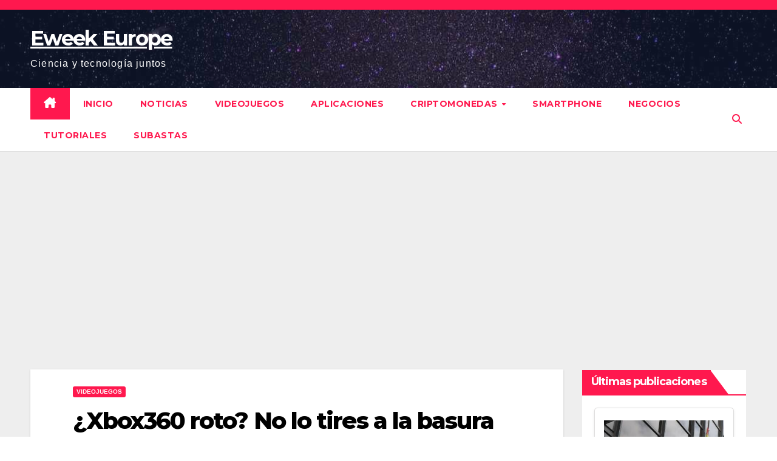

--- FILE ---
content_type: text/html; charset=UTF-8
request_url: https://eweekeurope.es/xbox360-roto-no-lo-tires-a-la-basura-todavia/
body_size: 17811
content:
<!DOCTYPE html>
<html lang="es" prefix="og: https://ogp.me/ns#">
<head>
<meta charset="UTF-8">
<meta name="viewport" content="width=device-width, initial-scale=1">
<link rel="profile" href="https://gmpg.org/xfn/11">

<!-- Optimización para motores de búsqueda de Rank Math -  https://rankmath.com/ -->
<title>¿Xbox360 roto? No lo tires a la basura todavía. - Eweek Europe</title>
<meta name="description" content="Cualquiera que tenga una Xbox ha oído hablar de las tres malas banderas rojas del desastre. Si nunca lo has visto tú mismo, ¡eres uno de los afortunados!"/>
<meta name="robots" content="index, follow, max-snippet:-1, max-video-preview:-1, max-image-preview:large"/>
<link rel="canonical" href="https://eweekeurope.es/xbox360-roto-no-lo-tires-a-la-basura-todavia/" />
<meta property="og:locale" content="es_ES" />
<meta property="og:type" content="article" />
<meta property="og:title" content="¿Xbox360 roto? No lo tires a la basura todavía. - Eweek Europe" />
<meta property="og:description" content="Cualquiera que tenga una Xbox ha oído hablar de las tres malas banderas rojas del desastre. Si nunca lo has visto tú mismo, ¡eres uno de los afortunados!" />
<meta property="og:url" content="https://eweekeurope.es/xbox360-roto-no-lo-tires-a-la-basura-todavia/" />
<meta property="og:site_name" content="Eweek Europe" />
<meta property="article:section" content="Videojuegos" />
<meta property="og:image" content="https://eweekeurope.es/wp-content/uploads/2022/10/xbox360-roto-no-lo-tires-a-la-basura-todavia.jpg" />
<meta property="og:image:secure_url" content="https://eweekeurope.es/wp-content/uploads/2022/10/xbox360-roto-no-lo-tires-a-la-basura-todavia.jpg" />
<meta property="og:image:width" content="1280" />
<meta property="og:image:height" content="720" />
<meta property="og:image:alt" content="¿Xbox360 roto? No lo tires a la basura todavía." />
<meta property="og:image:type" content="image/jpeg" />
<meta property="article:published_time" content="2022-10-20T13:45:36+02:00" />
<meta name="twitter:card" content="summary_large_image" />
<meta name="twitter:title" content="¿Xbox360 roto? No lo tires a la basura todavía. - Eweek Europe" />
<meta name="twitter:description" content="Cualquiera que tenga una Xbox ha oído hablar de las tres malas banderas rojas del desastre. Si nunca lo has visto tú mismo, ¡eres uno de los afortunados!" />
<meta name="twitter:image" content="https://eweekeurope.es/wp-content/uploads/2022/10/xbox360-roto-no-lo-tires-a-la-basura-todavia.jpg" />
<meta name="twitter:label1" content="Escrito por" />
<meta name="twitter:data1" content="Mireia" />
<meta name="twitter:label2" content="Tiempo de lectura" />
<meta name="twitter:data2" content="1 minuto" />
<script type="application/ld+json" class="rank-math-schema">{"@context":"https://schema.org","@graph":[{"@type":["Person","Organization"],"@id":"https://eweekeurope.es/#person","name":"Lidia"},{"@type":"WebSite","@id":"https://eweekeurope.es/#website","url":"https://eweekeurope.es","name":"Lidia","publisher":{"@id":"https://eweekeurope.es/#person"},"inLanguage":"es"},{"@type":"ImageObject","@id":"https://eweekeurope.es/wp-content/uploads/2022/10/xbox360-roto-no-lo-tires-a-la-basura-todavia.jpg","url":"https://eweekeurope.es/wp-content/uploads/2022/10/xbox360-roto-no-lo-tires-a-la-basura-todavia.jpg","width":"1280","height":"720","inLanguage":"es"},{"@type":"WebPage","@id":"https://eweekeurope.es/xbox360-roto-no-lo-tires-a-la-basura-todavia/#webpage","url":"https://eweekeurope.es/xbox360-roto-no-lo-tires-a-la-basura-todavia/","name":"\u00bfXbox360 roto? No lo tires a la basura todav\u00eda. - Eweek Europe","datePublished":"2022-10-20T13:45:36+02:00","dateModified":"2022-10-20T13:45:36+02:00","isPartOf":{"@id":"https://eweekeurope.es/#website"},"primaryImageOfPage":{"@id":"https://eweekeurope.es/wp-content/uploads/2022/10/xbox360-roto-no-lo-tires-a-la-basura-todavia.jpg"},"inLanguage":"es"},{"@type":"Person","@id":"https://eweekeurope.es/author/mireia/","name":"Mireia","url":"https://eweekeurope.es/author/mireia/","image":{"@type":"ImageObject","@id":"https://secure.gravatar.com/avatar/c910389c143ff4e7792003045d93a4c92fea19cba1fde6023fb0254382fdbc7f?s=96&amp;d=mm&amp;r=g","url":"https://secure.gravatar.com/avatar/c910389c143ff4e7792003045d93a4c92fea19cba1fde6023fb0254382fdbc7f?s=96&amp;d=mm&amp;r=g","caption":"Mireia","inLanguage":"es"},"sameAs":["https://eweekeurope.es"]},{"@type":"BlogPosting","headline":"\u00bfXbox360 roto? No lo tires a la basura todav\u00eda. - Eweek Europe","datePublished":"2022-10-20T13:45:36+02:00","dateModified":"2022-10-20T13:45:36+02:00","articleSection":"Videojuegos","author":{"@id":"https://eweekeurope.es/author/mireia/","name":"Mireia"},"publisher":{"@id":"https://eweekeurope.es/#person"},"description":"Cualquiera que tenga una Xbox ha o\u00eddo hablar de las tres malas banderas rojas del desastre. Si nunca lo has visto t\u00fa mismo, \u00a1eres uno de los afortunados!","name":"\u00bfXbox360 roto? No lo tires a la basura todav\u00eda. - Eweek Europe","@id":"https://eweekeurope.es/xbox360-roto-no-lo-tires-a-la-basura-todavia/#richSnippet","isPartOf":{"@id":"https://eweekeurope.es/xbox360-roto-no-lo-tires-a-la-basura-todavia/#webpage"},"image":{"@id":"https://eweekeurope.es/wp-content/uploads/2022/10/xbox360-roto-no-lo-tires-a-la-basura-todavia.jpg"},"inLanguage":"es","mainEntityOfPage":{"@id":"https://eweekeurope.es/xbox360-roto-no-lo-tires-a-la-basura-todavia/#webpage"}}]}</script>
<!-- /Plugin Rank Math WordPress SEO -->

<link rel='dns-prefetch' href='//fonts.googleapis.com' />
<link rel='dns-prefetch' href='//www.googletagmanager.com' />
<link rel='dns-prefetch' href='//pagead2.googlesyndication.com' />
<link rel="alternate" type="application/rss+xml" title="Eweek Europe &raquo; Feed" href="https://eweekeurope.es/feed/" />
<link rel="alternate" type="application/rss+xml" title="Eweek Europe &raquo; Feed de los comentarios" href="https://eweekeurope.es/comments/feed/" />
<link rel="alternate" type="application/rss+xml" title="Eweek Europe &raquo; Comentario ¿Xbox360 roto? No lo tires a la basura todavía. del feed" href="https://eweekeurope.es/xbox360-roto-no-lo-tires-a-la-basura-todavia/feed/" />
<link rel="alternate" title="oEmbed (JSON)" type="application/json+oembed" href="https://eweekeurope.es/wp-json/oembed/1.0/embed?url=https%3A%2F%2Feweekeurope.es%2Fxbox360-roto-no-lo-tires-a-la-basura-todavia%2F" />
<link rel="alternate" title="oEmbed (XML)" type="text/xml+oembed" href="https://eweekeurope.es/wp-json/oembed/1.0/embed?url=https%3A%2F%2Feweekeurope.es%2Fxbox360-roto-no-lo-tires-a-la-basura-todavia%2F&#038;format=xml" />
<style id='wp-img-auto-sizes-contain-inline-css'>
img:is([sizes=auto i],[sizes^="auto," i]){contain-intrinsic-size:3000px 1500px}
/*# sourceURL=wp-img-auto-sizes-contain-inline-css */
</style>
<style id='wp-emoji-styles-inline-css'>

	img.wp-smiley, img.emoji {
		display: inline !important;
		border: none !important;
		box-shadow: none !important;
		height: 1em !important;
		width: 1em !important;
		margin: 0 0.07em !important;
		vertical-align: -0.1em !important;
		background: none !important;
		padding: 0 !important;
	}
/*# sourceURL=wp-emoji-styles-inline-css */
</style>
<style id='wp-block-library-inline-css'>
:root{--wp-block-synced-color:#7a00df;--wp-block-synced-color--rgb:122,0,223;--wp-bound-block-color:var(--wp-block-synced-color);--wp-editor-canvas-background:#ddd;--wp-admin-theme-color:#007cba;--wp-admin-theme-color--rgb:0,124,186;--wp-admin-theme-color-darker-10:#006ba1;--wp-admin-theme-color-darker-10--rgb:0,107,160.5;--wp-admin-theme-color-darker-20:#005a87;--wp-admin-theme-color-darker-20--rgb:0,90,135;--wp-admin-border-width-focus:2px}@media (min-resolution:192dpi){:root{--wp-admin-border-width-focus:1.5px}}.wp-element-button{cursor:pointer}:root .has-very-light-gray-background-color{background-color:#eee}:root .has-very-dark-gray-background-color{background-color:#313131}:root .has-very-light-gray-color{color:#eee}:root .has-very-dark-gray-color{color:#313131}:root .has-vivid-green-cyan-to-vivid-cyan-blue-gradient-background{background:linear-gradient(135deg,#00d084,#0693e3)}:root .has-purple-crush-gradient-background{background:linear-gradient(135deg,#34e2e4,#4721fb 50%,#ab1dfe)}:root .has-hazy-dawn-gradient-background{background:linear-gradient(135deg,#faaca8,#dad0ec)}:root .has-subdued-olive-gradient-background{background:linear-gradient(135deg,#fafae1,#67a671)}:root .has-atomic-cream-gradient-background{background:linear-gradient(135deg,#fdd79a,#004a59)}:root .has-nightshade-gradient-background{background:linear-gradient(135deg,#330968,#31cdcf)}:root .has-midnight-gradient-background{background:linear-gradient(135deg,#020381,#2874fc)}:root{--wp--preset--font-size--normal:16px;--wp--preset--font-size--huge:42px}.has-regular-font-size{font-size:1em}.has-larger-font-size{font-size:2.625em}.has-normal-font-size{font-size:var(--wp--preset--font-size--normal)}.has-huge-font-size{font-size:var(--wp--preset--font-size--huge)}.has-text-align-center{text-align:center}.has-text-align-left{text-align:left}.has-text-align-right{text-align:right}.has-fit-text{white-space:nowrap!important}#end-resizable-editor-section{display:none}.aligncenter{clear:both}.items-justified-left{justify-content:flex-start}.items-justified-center{justify-content:center}.items-justified-right{justify-content:flex-end}.items-justified-space-between{justify-content:space-between}.screen-reader-text{border:0;clip-path:inset(50%);height:1px;margin:-1px;overflow:hidden;padding:0;position:absolute;width:1px;word-wrap:normal!important}.screen-reader-text:focus{background-color:#ddd;clip-path:none;color:#444;display:block;font-size:1em;height:auto;left:5px;line-height:normal;padding:15px 23px 14px;text-decoration:none;top:5px;width:auto;z-index:100000}html :where(.has-border-color){border-style:solid}html :where([style*=border-top-color]){border-top-style:solid}html :where([style*=border-right-color]){border-right-style:solid}html :where([style*=border-bottom-color]){border-bottom-style:solid}html :where([style*=border-left-color]){border-left-style:solid}html :where([style*=border-width]){border-style:solid}html :where([style*=border-top-width]){border-top-style:solid}html :where([style*=border-right-width]){border-right-style:solid}html :where([style*=border-bottom-width]){border-bottom-style:solid}html :where([style*=border-left-width]){border-left-style:solid}html :where(img[class*=wp-image-]){height:auto;max-width:100%}:where(figure){margin:0 0 1em}html :where(.is-position-sticky){--wp-admin--admin-bar--position-offset:var(--wp-admin--admin-bar--height,0px)}@media screen and (max-width:600px){html :where(.is-position-sticky){--wp-admin--admin-bar--position-offset:0px}}

/*# sourceURL=wp-block-library-inline-css */
</style><style id='wp-block-paragraph-inline-css'>
.is-small-text{font-size:.875em}.is-regular-text{font-size:1em}.is-large-text{font-size:2.25em}.is-larger-text{font-size:3em}.has-drop-cap:not(:focus):first-letter{float:left;font-size:8.4em;font-style:normal;font-weight:100;line-height:.68;margin:.05em .1em 0 0;text-transform:uppercase}body.rtl .has-drop-cap:not(:focus):first-letter{float:none;margin-left:.1em}p.has-drop-cap.has-background{overflow:hidden}:root :where(p.has-background){padding:1.25em 2.375em}:where(p.has-text-color:not(.has-link-color)) a{color:inherit}p.has-text-align-left[style*="writing-mode:vertical-lr"],p.has-text-align-right[style*="writing-mode:vertical-rl"]{rotate:180deg}
/*# sourceURL=https://eweekeurope.es/wp-includes/blocks/paragraph/style.min.css */
</style>
<style id='global-styles-inline-css'>
:root{--wp--preset--aspect-ratio--square: 1;--wp--preset--aspect-ratio--4-3: 4/3;--wp--preset--aspect-ratio--3-4: 3/4;--wp--preset--aspect-ratio--3-2: 3/2;--wp--preset--aspect-ratio--2-3: 2/3;--wp--preset--aspect-ratio--16-9: 16/9;--wp--preset--aspect-ratio--9-16: 9/16;--wp--preset--color--black: #000000;--wp--preset--color--cyan-bluish-gray: #abb8c3;--wp--preset--color--white: #ffffff;--wp--preset--color--pale-pink: #f78da7;--wp--preset--color--vivid-red: #cf2e2e;--wp--preset--color--luminous-vivid-orange: #ff6900;--wp--preset--color--luminous-vivid-amber: #fcb900;--wp--preset--color--light-green-cyan: #7bdcb5;--wp--preset--color--vivid-green-cyan: #00d084;--wp--preset--color--pale-cyan-blue: #8ed1fc;--wp--preset--color--vivid-cyan-blue: #0693e3;--wp--preset--color--vivid-purple: #9b51e0;--wp--preset--gradient--vivid-cyan-blue-to-vivid-purple: linear-gradient(135deg,rgb(6,147,227) 0%,rgb(155,81,224) 100%);--wp--preset--gradient--light-green-cyan-to-vivid-green-cyan: linear-gradient(135deg,rgb(122,220,180) 0%,rgb(0,208,130) 100%);--wp--preset--gradient--luminous-vivid-amber-to-luminous-vivid-orange: linear-gradient(135deg,rgb(252,185,0) 0%,rgb(255,105,0) 100%);--wp--preset--gradient--luminous-vivid-orange-to-vivid-red: linear-gradient(135deg,rgb(255,105,0) 0%,rgb(207,46,46) 100%);--wp--preset--gradient--very-light-gray-to-cyan-bluish-gray: linear-gradient(135deg,rgb(238,238,238) 0%,rgb(169,184,195) 100%);--wp--preset--gradient--cool-to-warm-spectrum: linear-gradient(135deg,rgb(74,234,220) 0%,rgb(151,120,209) 20%,rgb(207,42,186) 40%,rgb(238,44,130) 60%,rgb(251,105,98) 80%,rgb(254,248,76) 100%);--wp--preset--gradient--blush-light-purple: linear-gradient(135deg,rgb(255,206,236) 0%,rgb(152,150,240) 100%);--wp--preset--gradient--blush-bordeaux: linear-gradient(135deg,rgb(254,205,165) 0%,rgb(254,45,45) 50%,rgb(107,0,62) 100%);--wp--preset--gradient--luminous-dusk: linear-gradient(135deg,rgb(255,203,112) 0%,rgb(199,81,192) 50%,rgb(65,88,208) 100%);--wp--preset--gradient--pale-ocean: linear-gradient(135deg,rgb(255,245,203) 0%,rgb(182,227,212) 50%,rgb(51,167,181) 100%);--wp--preset--gradient--electric-grass: linear-gradient(135deg,rgb(202,248,128) 0%,rgb(113,206,126) 100%);--wp--preset--gradient--midnight: linear-gradient(135deg,rgb(2,3,129) 0%,rgb(40,116,252) 100%);--wp--preset--font-size--small: 13px;--wp--preset--font-size--medium: 20px;--wp--preset--font-size--large: 36px;--wp--preset--font-size--x-large: 42px;--wp--preset--spacing--20: 0.44rem;--wp--preset--spacing--30: 0.67rem;--wp--preset--spacing--40: 1rem;--wp--preset--spacing--50: 1.5rem;--wp--preset--spacing--60: 2.25rem;--wp--preset--spacing--70: 3.38rem;--wp--preset--spacing--80: 5.06rem;--wp--preset--shadow--natural: 6px 6px 9px rgba(0, 0, 0, 0.2);--wp--preset--shadow--deep: 12px 12px 50px rgba(0, 0, 0, 0.4);--wp--preset--shadow--sharp: 6px 6px 0px rgba(0, 0, 0, 0.2);--wp--preset--shadow--outlined: 6px 6px 0px -3px rgb(255, 255, 255), 6px 6px rgb(0, 0, 0);--wp--preset--shadow--crisp: 6px 6px 0px rgb(0, 0, 0);}:where(.is-layout-flex){gap: 0.5em;}:where(.is-layout-grid){gap: 0.5em;}body .is-layout-flex{display: flex;}.is-layout-flex{flex-wrap: wrap;align-items: center;}.is-layout-flex > :is(*, div){margin: 0;}body .is-layout-grid{display: grid;}.is-layout-grid > :is(*, div){margin: 0;}:where(.wp-block-columns.is-layout-flex){gap: 2em;}:where(.wp-block-columns.is-layout-grid){gap: 2em;}:where(.wp-block-post-template.is-layout-flex){gap: 1.25em;}:where(.wp-block-post-template.is-layout-grid){gap: 1.25em;}.has-black-color{color: var(--wp--preset--color--black) !important;}.has-cyan-bluish-gray-color{color: var(--wp--preset--color--cyan-bluish-gray) !important;}.has-white-color{color: var(--wp--preset--color--white) !important;}.has-pale-pink-color{color: var(--wp--preset--color--pale-pink) !important;}.has-vivid-red-color{color: var(--wp--preset--color--vivid-red) !important;}.has-luminous-vivid-orange-color{color: var(--wp--preset--color--luminous-vivid-orange) !important;}.has-luminous-vivid-amber-color{color: var(--wp--preset--color--luminous-vivid-amber) !important;}.has-light-green-cyan-color{color: var(--wp--preset--color--light-green-cyan) !important;}.has-vivid-green-cyan-color{color: var(--wp--preset--color--vivid-green-cyan) !important;}.has-pale-cyan-blue-color{color: var(--wp--preset--color--pale-cyan-blue) !important;}.has-vivid-cyan-blue-color{color: var(--wp--preset--color--vivid-cyan-blue) !important;}.has-vivid-purple-color{color: var(--wp--preset--color--vivid-purple) !important;}.has-black-background-color{background-color: var(--wp--preset--color--black) !important;}.has-cyan-bluish-gray-background-color{background-color: var(--wp--preset--color--cyan-bluish-gray) !important;}.has-white-background-color{background-color: var(--wp--preset--color--white) !important;}.has-pale-pink-background-color{background-color: var(--wp--preset--color--pale-pink) !important;}.has-vivid-red-background-color{background-color: var(--wp--preset--color--vivid-red) !important;}.has-luminous-vivid-orange-background-color{background-color: var(--wp--preset--color--luminous-vivid-orange) !important;}.has-luminous-vivid-amber-background-color{background-color: var(--wp--preset--color--luminous-vivid-amber) !important;}.has-light-green-cyan-background-color{background-color: var(--wp--preset--color--light-green-cyan) !important;}.has-vivid-green-cyan-background-color{background-color: var(--wp--preset--color--vivid-green-cyan) !important;}.has-pale-cyan-blue-background-color{background-color: var(--wp--preset--color--pale-cyan-blue) !important;}.has-vivid-cyan-blue-background-color{background-color: var(--wp--preset--color--vivid-cyan-blue) !important;}.has-vivid-purple-background-color{background-color: var(--wp--preset--color--vivid-purple) !important;}.has-black-border-color{border-color: var(--wp--preset--color--black) !important;}.has-cyan-bluish-gray-border-color{border-color: var(--wp--preset--color--cyan-bluish-gray) !important;}.has-white-border-color{border-color: var(--wp--preset--color--white) !important;}.has-pale-pink-border-color{border-color: var(--wp--preset--color--pale-pink) !important;}.has-vivid-red-border-color{border-color: var(--wp--preset--color--vivid-red) !important;}.has-luminous-vivid-orange-border-color{border-color: var(--wp--preset--color--luminous-vivid-orange) !important;}.has-luminous-vivid-amber-border-color{border-color: var(--wp--preset--color--luminous-vivid-amber) !important;}.has-light-green-cyan-border-color{border-color: var(--wp--preset--color--light-green-cyan) !important;}.has-vivid-green-cyan-border-color{border-color: var(--wp--preset--color--vivid-green-cyan) !important;}.has-pale-cyan-blue-border-color{border-color: var(--wp--preset--color--pale-cyan-blue) !important;}.has-vivid-cyan-blue-border-color{border-color: var(--wp--preset--color--vivid-cyan-blue) !important;}.has-vivid-purple-border-color{border-color: var(--wp--preset--color--vivid-purple) !important;}.has-vivid-cyan-blue-to-vivid-purple-gradient-background{background: var(--wp--preset--gradient--vivid-cyan-blue-to-vivid-purple) !important;}.has-light-green-cyan-to-vivid-green-cyan-gradient-background{background: var(--wp--preset--gradient--light-green-cyan-to-vivid-green-cyan) !important;}.has-luminous-vivid-amber-to-luminous-vivid-orange-gradient-background{background: var(--wp--preset--gradient--luminous-vivid-amber-to-luminous-vivid-orange) !important;}.has-luminous-vivid-orange-to-vivid-red-gradient-background{background: var(--wp--preset--gradient--luminous-vivid-orange-to-vivid-red) !important;}.has-very-light-gray-to-cyan-bluish-gray-gradient-background{background: var(--wp--preset--gradient--very-light-gray-to-cyan-bluish-gray) !important;}.has-cool-to-warm-spectrum-gradient-background{background: var(--wp--preset--gradient--cool-to-warm-spectrum) !important;}.has-blush-light-purple-gradient-background{background: var(--wp--preset--gradient--blush-light-purple) !important;}.has-blush-bordeaux-gradient-background{background: var(--wp--preset--gradient--blush-bordeaux) !important;}.has-luminous-dusk-gradient-background{background: var(--wp--preset--gradient--luminous-dusk) !important;}.has-pale-ocean-gradient-background{background: var(--wp--preset--gradient--pale-ocean) !important;}.has-electric-grass-gradient-background{background: var(--wp--preset--gradient--electric-grass) !important;}.has-midnight-gradient-background{background: var(--wp--preset--gradient--midnight) !important;}.has-small-font-size{font-size: var(--wp--preset--font-size--small) !important;}.has-medium-font-size{font-size: var(--wp--preset--font-size--medium) !important;}.has-large-font-size{font-size: var(--wp--preset--font-size--large) !important;}.has-x-large-font-size{font-size: var(--wp--preset--font-size--x-large) !important;}
/*# sourceURL=global-styles-inline-css */
</style>

<style id='classic-theme-styles-inline-css'>
/*! This file is auto-generated */
.wp-block-button__link{color:#fff;background-color:#32373c;border-radius:9999px;box-shadow:none;text-decoration:none;padding:calc(.667em + 2px) calc(1.333em + 2px);font-size:1.125em}.wp-block-file__button{background:#32373c;color:#fff;text-decoration:none}
/*# sourceURL=/wp-includes/css/classic-themes.min.css */
</style>
<link rel='stylesheet' id='rpt_front_style-css' href='https://eweekeurope.es/wp-content/plugins/related-posts-thumbnails/assets/css/front.css?ver=1.9.0' media='all' />
<link rel='stylesheet' id='crp-style-masonry-css' href='https://eweekeurope.es/wp-content/plugins/contextual-related-posts/css/masonry.min.css?ver=3.5.5' media='all' />
<link rel='stylesheet' id='newsup-fonts-css' href='//fonts.googleapis.com/css?family=Montserrat%3A400%2C500%2C700%2C800%7CWork%2BSans%3A300%2C400%2C500%2C600%2C700%2C800%2C900%26display%3Dswap&#038;subset=latin%2Clatin-ext' media='all' />
<link rel='stylesheet' id='bootstrap-css' href='https://eweekeurope.es/wp-content/themes/newsup/css/bootstrap.css?ver=6.9' media='all' />
<link rel='stylesheet' id='newsup-style-css' href='https://eweekeurope.es/wp-content/themes/news-hunt/style.css?ver=6.9' media='all' />
<link rel='stylesheet' id='font-awesome-5-all-css' href='https://eweekeurope.es/wp-content/themes/newsup/css/font-awesome/css/all.min.css?ver=6.9' media='all' />
<link rel='stylesheet' id='font-awesome-4-shim-css' href='https://eweekeurope.es/wp-content/themes/newsup/css/font-awesome/css/v4-shims.min.css?ver=6.9' media='all' />
<link rel='stylesheet' id='owl-carousel-css' href='https://eweekeurope.es/wp-content/themes/newsup/css/owl.carousel.css?ver=6.9' media='all' />
<link rel='stylesheet' id='smartmenus-css' href='https://eweekeurope.es/wp-content/themes/newsup/css/jquery.smartmenus.bootstrap.css?ver=6.9' media='all' />
<link rel='stylesheet' id='newsup-custom-css-css' href='https://eweekeurope.es/wp-content/themes/newsup/inc/ansar/customize/css/customizer.css?ver=1.0' media='all' />
<link rel='stylesheet' id='yarpp-thumbnails-css' href='https://eweekeurope.es/wp-content/plugins/yet-another-related-posts-plugin/style/styles_thumbnails.css?ver=5.30.10' media='all' />
<style id='yarpp-thumbnails-inline-css'>
.yarpp-thumbnails-horizontal .yarpp-thumbnail {width: 160px;height: 200px;margin: 5px;margin-left: 0px;}.yarpp-thumbnail > img, .yarpp-thumbnail-default {width: 150px;height: 150px;margin: 5px;}.yarpp-thumbnails-horizontal .yarpp-thumbnail-title {margin: 7px;margin-top: 0px;width: 150px;}.yarpp-thumbnail-default > img {min-height: 150px;min-width: 150px;}
/*# sourceURL=yarpp-thumbnails-inline-css */
</style>
<link rel='stylesheet' id='newsup-style-parent-css' href='https://eweekeurope.es/wp-content/themes/newsup/style.css?ver=6.9' media='all' />
<link rel='stylesheet' id='newshunt-style-css' href='https://eweekeurope.es/wp-content/themes/news-hunt/style.css?ver=1.0' media='all' />
<link rel='stylesheet' id='newshunt-default-css-css' href='https://eweekeurope.es/wp-content/themes/news-hunt/css/colors/default.css?ver=6.9' media='all' />
<script src="https://eweekeurope.es/wp-includes/js/jquery/jquery.min.js?ver=3.7.1" id="jquery-core-js"></script>
<script src="https://eweekeurope.es/wp-includes/js/jquery/jquery-migrate.min.js?ver=3.4.1" id="jquery-migrate-js"></script>
<script src="https://eweekeurope.es/wp-content/themes/newsup/js/navigation.js?ver=6.9" id="newsup-navigation-js"></script>
<script src="https://eweekeurope.es/wp-content/themes/newsup/js/bootstrap.js?ver=6.9" id="bootstrap-js"></script>
<script src="https://eweekeurope.es/wp-content/themes/newsup/js/owl.carousel.min.js?ver=6.9" id="owl-carousel-min-js"></script>
<script src="https://eweekeurope.es/wp-content/themes/newsup/js/jquery.smartmenus.js?ver=6.9" id="smartmenus-js-js"></script>
<script src="https://eweekeurope.es/wp-content/themes/newsup/js/jquery.smartmenus.bootstrap.js?ver=6.9" id="bootstrap-smartmenus-js-js"></script>
<script src="https://eweekeurope.es/wp-content/themes/newsup/js/jquery.marquee.js?ver=6.9" id="newsup-marquee-js-js"></script>
<script src="https://eweekeurope.es/wp-content/themes/newsup/js/main.js?ver=6.9" id="newsup-main-js-js"></script>
<link rel="https://api.w.org/" href="https://eweekeurope.es/wp-json/" /><link rel="alternate" title="JSON" type="application/json" href="https://eweekeurope.es/wp-json/wp/v2/posts/1349" /><link rel="EditURI" type="application/rsd+xml" title="RSD" href="https://eweekeurope.es/xmlrpc.php?rsd" />
<meta name="generator" content="WordPress 6.9" />
<link rel='shortlink' href='https://eweekeurope.es/?p=1349' />
<meta name="generator" content="Site Kit by Google 1.139.0" />        <style>
            #related_posts_thumbnails li {
                border-right: 1px solid#dddddd;
                background-color: #ffffff            }

            #related_posts_thumbnails li:hover {
                background-color: #eeeeee;
            }

            .relpost_content {
                font-size: 12px;
                color: #333333;
            }

            .relpost-block-single {
                background-color: #ffffff;
                border-right: 1px solid#dddddd;
                border-left: 1px solid#dddddd;
                margin-right: -1px;
            }

            .relpost-block-single:hover {
                background-color: #eeeeee;
            }
        </style>

        <link rel="pingback" href="https://eweekeurope.es/xmlrpc.php"> 
<style type="text/css" id="custom-background-css">
    .wrapper { background-color: #eee; }
</style>

<!-- Metaetiquetas de Google AdSense añadidas por Site Kit -->
<meta name="google-adsense-platform-account" content="ca-host-pub-2644536267352236">
<meta name="google-adsense-platform-domain" content="sitekit.withgoogle.com">
<!-- Acabar con las metaetiquetas de Google AdSense añadidas por Site Kit -->
    <style type="text/css">
            body .site-title a,
        body .site-description {
            color: ##143745;
        }

        .site-branding-text .site-title a {
                font-size: px;
            }

            @media only screen and (max-width: 640px) {
                .site-branding-text .site-title a {
                    font-size: 40px;

                }
            }

            @media only screen and (max-width: 375px) {
                .site-branding-text .site-title a {
                    font-size: 32px;

                }
            }

        </style>
    
<!-- Fragmento de código de Google Adsense añadido por Site Kit -->
<script async src="https://pagead2.googlesyndication.com/pagead/js/adsbygoogle.js?client=ca-pub-4690691915024706&amp;host=ca-host-pub-2644536267352236" crossorigin="anonymous"></script>

<!-- Final del fragmento de código de Google Adsense añadido por Site Kit -->
<link rel="icon" href="https://eweekeurope.es/wp-content/uploads/2022/10/cropped-eweek-32x32.jpg" sizes="32x32" />
<link rel="icon" href="https://eweekeurope.es/wp-content/uploads/2022/10/cropped-eweek-192x192.jpg" sizes="192x192" />
<link rel="apple-touch-icon" href="https://eweekeurope.es/wp-content/uploads/2022/10/cropped-eweek-180x180.jpg" />
<meta name="msapplication-TileImage" content="https://eweekeurope.es/wp-content/uploads/2022/10/cropped-eweek-270x270.jpg" />
<link rel='stylesheet' id='related-post-css' href='https://eweekeurope.es/wp-content/plugins/related-post/assets/front/css/related-post.css?ver=6.9' media='all' />
<link rel='stylesheet' id='yarppRelatedCss-css' href='https://eweekeurope.es/wp-content/plugins/yet-another-related-posts-plugin/style/related.css?ver=5.30.10' media='all' />
</head>
<body class="wp-singular post-template-default single single-post postid-1349 single-format-standard wp-embed-responsive wp-theme-newsup wp-child-theme-news-hunt ta-hide-date-author-in-list" >
<div id="page" class="site">
<a class="skip-link screen-reader-text" href="#content">
Saltar al contenido</a>
    <div class="wrapper" id="custom-background-css">
        <header class="mg-headwidget">
            <!--==================== TOP BAR ====================-->

            <div class="mg-head-detail hidden-xs">
    <div class="container-fluid">
        <div class="row">
                        <div class="col-md-6 col-xs-12">
                <ul class="info-left">
                                    </ul>

                           </div>


                    </div>
    </div>
</div>
            <div class="clearfix"></div>
                        <div class="mg-nav-widget-area-back" style='background-image: url("https://eweekeurope.es/wp-content/themes/news-hunt/images/head-back.jpg" );'>
                        <div class="overlay">
              <div class="inner"  style="background-color:rgba(32,47,91,0.4);" > 
                <div class="container-fluid">
                    <div class="mg-nav-widget-area">
                        <div class="row align-items-center">
                                                      <div class="col-md-3 col-sm-4 text-center-xs">
                                                              <div class="navbar-header">
                                                                <div class="site-branding-text">
                                                                <p class="site-title"> <a href="https://eweekeurope.es/" rel="home">Eweek Europe</a></p>
                                                                <p class="site-description">Ciencia y tecnología juntos</p>
                                </div>
                                                              </div>
                            </div>
                           
                        </div>
                    </div>
                </div>
              </div>
              </div>
          </div>
    <div class="mg-menu-full">
      <nav class="navbar navbar-expand-lg navbar-wp">
        <div class="container-fluid flex-row">
          
                <!-- Right nav -->
                    <div class="m-header align-items-center">
                                                <a class="mobilehomebtn" href="https://eweekeurope.es"><span class="fas fa-home"></span></a>
                        
                        <div class="dropdown ml-auto show mg-search-box pr-3">
                            <a class="dropdown-toggle msearch ml-auto" href="#" role="button" id="dropdownMenuLink" data-toggle="dropdown" aria-haspopup="true" aria-expanded="false">
                               <i class="fas fa-search"></i>
                            </a>

                            <div class="dropdown-menu searchinner" aria-labelledby="dropdownMenuLink">
                        <form role="search" method="get" id="searchform" action="https://eweekeurope.es/">
  <div class="input-group">
    <input type="search" class="form-control" placeholder="Buscar" value="" name="s" />
    <span class="input-group-btn btn-default">
    <button type="submit" class="btn"> <i class="fas fa-search"></i> </button>
    </span> </div>
</form>                      </div>
                        </div>
                        <!-- navbar-toggle -->
                        <button class="navbar-toggler" type="button" data-toggle="collapse" data-target="#navbar-wp" aria-controls="navbarSupportedContent" aria-expanded="false" aria-label="Alternar la navegación">
                          <i class="fas fa-bars"></i>
                        </button>
                        <!-- /navbar-toggle -->
                    </div>
                    <!-- /Right nav --> 
          
                  <div class="collapse navbar-collapse" id="navbar-wp">
                    <div class="d-md-block">
                  <ul id="menu-menu" class="nav navbar-nav mr-auto"><li class="active home"><a class="homebtn" href="https://eweekeurope.es"><span class='fa-solid fa-house-chimney'></span></a></li><li id="menu-item-223" class="menu-item menu-item-type-custom menu-item-object-custom menu-item-home menu-item-223"><a class="nav-link" title="Inicio" href="https://eweekeurope.es/">Inicio</a></li>
<li id="menu-item-915" class="menu-item menu-item-type-taxonomy menu-item-object-category menu-item-915"><a class="nav-link" title="Noticias" href="https://eweekeurope.es/noticias/">Noticias</a></li>
<li id="menu-item-916" class="menu-item menu-item-type-taxonomy menu-item-object-category current-post-ancestor current-menu-parent current-post-parent menu-item-916"><a class="nav-link" title="Videojuegos" href="https://eweekeurope.es/videojuegos/">Videojuegos</a></li>
<li id="menu-item-2396" class="menu-item menu-item-type-taxonomy menu-item-object-category menu-item-2396"><a class="nav-link" title="Aplicaciones" href="https://eweekeurope.es/aplicaciones/">Aplicaciones</a></li>
<li id="menu-item-2397" class="menu-item menu-item-type-taxonomy menu-item-object-category menu-item-has-children menu-item-2397 dropdown"><a class="nav-link" title="Criptomonedas" href="https://eweekeurope.es/criptomonedas/" data-toggle="dropdown" class="dropdown-toggle">Criptomonedas </a>
<ul role="menu" class=" dropdown-menu">
	<li id="menu-item-2402" class="menu-item menu-item-type-taxonomy menu-item-object-category menu-item-2402"><a class="dropdown-item" title="Bitcoin" href="https://eweekeurope.es/criptomonedas/bitcoin/">Bitcoin</a></li>
</ul>
</li>
<li id="menu-item-2398" class="menu-item menu-item-type-taxonomy menu-item-object-category menu-item-2398"><a class="nav-link" title="Smartphone" href="https://eweekeurope.es/smartphone/">Smartphone</a></li>
<li id="menu-item-2670" class="menu-item menu-item-type-taxonomy menu-item-object-category menu-item-2670"><a class="nav-link" title="Negocios" href="https://eweekeurope.es/negocios/">Negocios</a></li>
<li id="menu-item-2667" class="menu-item menu-item-type-taxonomy menu-item-object-category menu-item-2667"><a class="nav-link" title="Tutoriales" href="https://eweekeurope.es/tutoriales/">Tutoriales</a></li>
<li id="menu-item-2671" class="menu-item menu-item-type-taxonomy menu-item-object-category menu-item-2671"><a class="nav-link" title="Subastas" href="https://eweekeurope.es/subastas/">Subastas</a></li>
</ul>                </div>    
                  </div>

                <!-- Right nav -->
                    <div class="d-none d-lg-flex pl-3 ml-auto my-2 my-lg-0 position-relative align-items-center">
                        <div class="dropdown show mg-search-box pr-2">
                            <a class="dropdown-toggle msearch ml-auto" href="#" role="button" id="dropdownMenuLink" data-toggle="dropdown" aria-haspopup="true" aria-expanded="false">
                               <i class="fas fa-search"></i>
                            </a> 
                            <div class="dropdown-menu searchinner" aria-labelledby="dropdownMenuLink">
                                <form role="search" method="get" id="searchform" action="https://eweekeurope.es/">
  <div class="input-group">
    <input type="search" class="form-control" placeholder="Buscar" value="" name="s" />
    <span class="input-group-btn btn-default">
    <button type="submit" class="btn"> <i class="fas fa-search"></i> </button>
    </span> </div>
</form>                            </div>
                        </div>
                    </div>
                <!-- /Right nav -->  
          </div>
      </nav> <!-- /Navigation -->
    </div>
</header>
<div class="clearfix"></div>
 <!-- =========================
     Page Content Section      
============================== -->
<main id="content" class="single-class content">
  <!--container-->
    <div class="container-fluid">
      <!--row-->
        <div class="row">
                  <div class="col-lg-9 col-md-8">
                                <div class="mg-blog-post-box"> 
                    <div class="mg-header">
                        <div class="mg-blog-category"><a class="newsup-categories category-color-1" href="https://eweekeurope.es/videojuegos/" alt="Ver todas las entradas en Videojuegos"> 
                                 Videojuegos
                             </a></div>                        <h1 class="title single"> <a title="Enlace permanente a:¿Xbox360 roto? No lo tires a la basura todavía.">
                            ¿Xbox360 roto? No lo tires a la basura todavía.</a>
                        </h1>
                                                <div class="media mg-info-author-block"> 
                                                        <div class="media-body">
                                                            <span class="mg-blog-date"><i class="fas fa-clock"></i> 
                                    Oct 20, 2022                                </span>
                                                        </div>
                        </div>
                                            </div>
                    <img width="1280" height="720" src="https://eweekeurope.es/wp-content/uploads/2022/10/xbox360-roto-no-lo-tires-a-la-basura-todavia.jpg" class="img-fluid wp-post-image" alt="" decoding="async" fetchpriority="high" srcset="https://eweekeurope.es/wp-content/uploads/2022/10/xbox360-roto-no-lo-tires-a-la-basura-todavia.jpg 1280w, https://eweekeurope.es/wp-content/uploads/2022/10/xbox360-roto-no-lo-tires-a-la-basura-todavia-300x169.jpg 300w, https://eweekeurope.es/wp-content/uploads/2022/10/xbox360-roto-no-lo-tires-a-la-basura-todavia-1024x576.jpg 1024w, https://eweekeurope.es/wp-content/uploads/2022/10/xbox360-roto-no-lo-tires-a-la-basura-todavia-768x432.jpg 768w" sizes="(max-width: 1280px) 100vw, 1280px" />                    <article class="page-content-single small single">
                        <p>[ad_1]</p>
<p>Cualquiera que tenga una Xbox ha oído hablar de las tres malas banderas rojas del desastre. Si nunca lo has visto tú mismo, ¡eres uno de los afortunados! Desafortunadamente, vi esas luces directamente antes de que los labios inferiores de los niños comenzaran a temblar.</p>
<p>Mi primer pensamiento es contactar a Microsoft. Si alguna vez has tenido este problema, conoces la rutina. Embalarlo, enviarlo, esperar, esperar, esperar un poco más. pueden arreglarlo? Creo que sí.., finalmente. ¿Cuanto cuesta? Si todavía está en garantía, no es mucho más que el tiempo de espera. Si no, ¡respira hondo!</p>
<p>Es por eso que muchas personas ahora escriben «Xbox Resolve» o «Xbox Repair» en su motor de búsqueda favorito. Pero, ¿están realmente obteniendo los resultados que quieren o necesitan? ¿Quién puede decidir qué funciona y qué no? Hay muchas guías, trucos y consejos. Es página y página para ser precisos, y leer no es tan malo como escuchar a los niños quejarse de que necesitan una Xbox para seguir con sus vidas.</p>
<p>Luego encontré un sitio net donde podía descargar el arreglo electronic de Xbox y casi escuché el triunfo. De hecho, me las arreglé para arreglar esa mierda yo mismo. En serio, si puedes hacer esto, ¡cualquiera puede hacerlo!</p>
<p>Sin embargo, debo admitir que lo más gratificante de todo (además de arreglar ese problema yo mismo) fue la risa cuando mis hijos pudieron volver a jugar el juego. No tiene precio.</p>
<p>[ad_2]</p>
  <div class="related-post grid">
        <div class="headline">Algún contenido relacionado</div>
    <div class="post-list ">

            <div class="item">
          
  <a class="title post_title"  title="PS3 con error YLOD &#8211; 5 consejos para arreglar PlayStation 3 Yellow Lights of Death" href="https://eweekeurope.es/ps3-con-error-ylod-5-consejos-para-arreglar-playstation-3-yellow-lights-of-death/">
        PS3 con error YLOD &#8211; 5 consejos para arreglar PlayStation 3 Yellow Lights of Death  </a>

  <div class="thumb post_thumb">
    <a  title="PS3 con error YLOD &#8211; 5 consejos para arreglar PlayStation 3 Yellow Lights of Death" href="https://eweekeurope.es/ps3-con-error-ylod-5-consejos-para-arreglar-playstation-3-yellow-lights-of-death/">

      <img decoding="async" width="1280" height="720" src="https://eweekeurope.es/wp-content/uploads/2022/10/ps3-con-error-ylod-5-consejos-para-arreglar-playstation-3-yellow-lights-of-death.jpg" class="attachment-full size-full wp-post-image" alt="" srcset="https://eweekeurope.es/wp-content/uploads/2022/10/ps3-con-error-ylod-5-consejos-para-arreglar-playstation-3-yellow-lights-of-death.jpg 1280w, https://eweekeurope.es/wp-content/uploads/2022/10/ps3-con-error-ylod-5-consejos-para-arreglar-playstation-3-yellow-lights-of-death-300x169.jpg 300w, https://eweekeurope.es/wp-content/uploads/2022/10/ps3-con-error-ylod-5-consejos-para-arreglar-playstation-3-yellow-lights-of-death-1024x576.jpg 1024w, https://eweekeurope.es/wp-content/uploads/2022/10/ps3-con-error-ylod-5-consejos-para-arreglar-playstation-3-yellow-lights-of-death-768x432.jpg 768w" sizes="(max-width: 1280px) 100vw, 1280px" />

    </a>
  </div>
  <p class="excerpt post_excerpt">
    [ad_1] Si su PS3 sufre luces amarillas de muerte o errores YLOD, es posible que esté buscando un servicio de <a class="read-more" href="https://eweekeurope.es/ps3-con-error-ylod-5-consejos-para-arreglar-playstation-3-yellow-lights-of-death/"> Read more</a>  </p>
<div style="clear:both; margin-top:0em; margin-bottom:1em;"><a href="https://eweekeurope.es/las-3-preguntas-principales-sobre-los-limpiadores-a-vapor/" target="_blank" rel="dofollow" class="ud1bf226ef0b4305fe4e89c850a77a07e"><!-- INLINE RELATED POSTS 1/3 //--><style> .ud1bf226ef0b4305fe4e89c850a77a07e { padding:0px; margin: 0; padding-top:1em!important; padding-bottom:1em!important; width:100%; display: block; font-weight:bold; background-color:#eaeaea; border:0!important; border-left:4px solid #34495E!important; text-decoration:none; } .ud1bf226ef0b4305fe4e89c850a77a07e:active, .ud1bf226ef0b4305fe4e89c850a77a07e:hover { opacity: 1; transition: opacity 250ms; webkit-transition: opacity 250ms; text-decoration:none; } .ud1bf226ef0b4305fe4e89c850a77a07e { transition: background-color 250ms; webkit-transition: background-color 250ms; opacity: 1; transition: opacity 250ms; webkit-transition: opacity 250ms; } .ud1bf226ef0b4305fe4e89c850a77a07e .ctaText { font-weight:bold; color:#464646; text-decoration:none; font-size: 16px; } .ud1bf226ef0b4305fe4e89c850a77a07e .postTitle { color:#000000; text-decoration: underline!important; font-size: 16px; } .ud1bf226ef0b4305fe4e89c850a77a07e:hover .postTitle { text-decoration: underline!important; } </style><div style="padding-left:1em; padding-right:1em;"><span class="ctaText">AVERIGUA MÁS SOBRE</span>&nbsp; <span class="postTitle">Las 3 preguntas principales sobre los limpiadores a vapor</span></div></a></div>        </div>
              <div class="item">
          
  <a class="title post_title"  title="Copie juegos de Xbox a 360: omita los códigos de protección de juegos de Xbox y copie los juegos que ama." href="https://eweekeurope.es/copie-juegos-de-xbox-a-360-omita-los-codigos-de-proteccion-de-juegos-de-xbox-y-copie-los-juegos-que-ama/">
        Copie juegos de Xbox a 360: omita los códigos de protección de juegos de Xbox y copie los juegos que ama.  </a>

  <div class="thumb post_thumb">
    <a  title="Copie juegos de Xbox a 360: omita los códigos de protección de juegos de Xbox y copie los juegos que ama." href="https://eweekeurope.es/copie-juegos-de-xbox-a-360-omita-los-codigos-de-proteccion-de-juegos-de-xbox-y-copie-los-juegos-que-ama/">

              <img decoding="async" src="" title="Copie juegos de Xbox a 360: omita los códigos de protección de juegos de Xbox y copie los juegos que ama." alt="Copie juegos de Xbox a 360: omita los códigos de protección de juegos de Xbox y copie los juegos que ama.">

      

    </a>
  </div>
  <p class="excerpt post_excerpt">
    [ad_1] Xbox 360 es probablemente la consola más well-liked disponible en la actualidad. Además, los juegos diseñados para Xbox ahora <a class="read-more" href="https://eweekeurope.es/copie-juegos-de-xbox-a-360-omita-los-codigos-de-proteccion-de-juegos-de-xbox-y-copie-los-juegos-que-ama/"> Read more</a>  </p>
        </div>
              <div class="item">
          
  <a class="title post_title"  title="4 problemas comunes de PS5 y sus soluciones" href="https://eweekeurope.es/4-problemas-comunes-de-ps5-y-sus-soluciones/">
        4 problemas comunes de PS5 y sus soluciones  </a>

  <div class="thumb post_thumb">
    <a  title="4 problemas comunes de PS5 y sus soluciones" href="https://eweekeurope.es/4-problemas-comunes-de-ps5-y-sus-soluciones/">

              <img decoding="async" src="" title="4 problemas comunes de PS5 y sus soluciones" alt="4 problemas comunes de PS5 y sus soluciones">

      

    </a>
  </div>
  <p class="excerpt post_excerpt">
    [ad_1] Como cualquier otro dispositivo, la PS5 tiene problemas y fallas ocasionales en el sistema. Desde el día en que <a class="read-more" href="https://eweekeurope.es/4-problemas-comunes-de-ps5-y-sus-soluciones/"> Read more</a>  </p>
        </div>
              <div class="item">
          
  <a class="title post_title"  title="Playstation Move &#8211; Una breve historia" href="https://eweekeurope.es/playstation-move-una-breve-historia/">
        Playstation Move &#8211; Una breve historia  </a>

  <div class="thumb post_thumb">
    <a  title="Playstation Move &#8211; Una breve historia" href="https://eweekeurope.es/playstation-move-una-breve-historia/">

      <img decoding="async" width="2187" height="3888" src="https://eweekeurope.es/wp-content/uploads/2022/10/playstation-move-una-breve-historia.png" class="attachment-full size-full wp-post-image" alt="" srcset="https://eweekeurope.es/wp-content/uploads/2022/10/playstation-move-una-breve-historia.png 2187w, https://eweekeurope.es/wp-content/uploads/2022/10/playstation-move-una-breve-historia-169x300.png 169w, https://eweekeurope.es/wp-content/uploads/2022/10/playstation-move-una-breve-historia-576x1024.png 576w, https://eweekeurope.es/wp-content/uploads/2022/10/playstation-move-una-breve-historia-768x1365.png 768w, https://eweekeurope.es/wp-content/uploads/2022/10/playstation-move-una-breve-historia-864x1536.png 864w, https://eweekeurope.es/wp-content/uploads/2022/10/playstation-move-una-breve-historia-1152x2048.png 1152w" sizes="(max-width: 2187px) 100vw, 2187px" />

    </a>
  </div>
  <p class="excerpt post_excerpt">
    [ad_1] Originalmente conocido por varios nombres, PlayStation Shift se anunció originalmente en junio de 2009. Hubo un gran debate dentro <a class="read-more" href="https://eweekeurope.es/playstation-move-una-breve-historia/"> Read more</a>  </p>
        </div>
      
  </div>

  <script>
      </script>
  <style>
    .related-post {}

    .related-post .post-list {
      text-align: left;
          }

    .related-post .post-list .item {
      margin: 10px;
      padding: 0px;
          }

    .related-post .headline {
      font-size: 18px !important;
      color: #999999 !important;
          }

    .related-post .post-list .item .post_title {
      font-size: 16px;
      color: #3f3f3f;
      margin: 10px 0px;
      padding: 0px;
      display: block;
      text-decoration: none;
          }

    .related-post .post-list .item .post_thumb {
      max-height: 220px;
      margin: 10px 0px;
      padding: 0px;
      display: block;
          }

    .related-post .post-list .item .post_excerpt {
      font-size: 13px;
      color: #3f3f3f;
      margin: 10px 0px;
      padding: 0px;
      display: block;
      text-decoration: none;
          }

    @media only screen and (min-width: 1024px) {
      .related-post .post-list .item {
        width: 45%;
      }
    }

    @media only screen and (min-width: 768px) and (max-width: 1023px) {
      .related-post .post-list .item {
        width: 90%;
      }
    }

    @media only screen and (min-width: 0px) and (max-width: 767px) {
      .related-post .post-list .item {
        width: 90%;
      }
    }

      </style>
    </div>
<!-- relpost-thumb-wrapper --><div class="relpost-thumb-wrapper"><!-- filter-class --><div class="relpost-thumb-container"><h3>Related posts:</h3><div style="clear: both"></div><div style="clear: both"></div><!-- relpost-block-container --><div class="relpost-block-container"><a href="https://eweekeurope.es/sobrecalentamiento-de-xbox-como-detener-el-anillo-rojo-de-la-muerte-resultante-del-sobrecalentamiento/"class="relpost-block-single" ><div class="relpost-custom-block-single" style="width: 150px; height: 225px;"><div class="relpost-block-single-image" aria-hidden="true" role="img" style="background: transparent url(https://eweekeurope.es/wp-content/uploads/2022/10/sobrecalentamiento-de-xbox-como-detener-el-anillo-rojo-de-la-muerte-resultante-del-sobrecalentamiento-150x150.jpg) no-repeat scroll 0% 0%; width: 150px; height: 150px;"></div><div class="relpost-block-single-text"  style="font-family: Arial;  font-size: 12px;  color: #333333;">Sobrecalentamiento de Xbox: cómo detener el anillo rojo de la muerte resultante del sobrecalentamien...</div></div></a><a href="https://eweekeurope.es/los-20-mejores-exitos-de-hall-and-oates/"class="relpost-block-single" ><div class="relpost-custom-block-single" style="width: 150px; height: 225px;"><div class="relpost-block-single-image" aria-hidden="true" role="img" style="background: transparent url(https://eweekeurope.es/wp-content/uploads/2022/10/los-20-mejores-exitos-de-hall-and-oates-150x150.jpg) no-repeat scroll 0% 0%; width: 150px; height: 150px;"></div><div class="relpost-block-single-text"  style="font-family: Arial;  font-size: 12px;  color: #333333;">Los 20 mejores éxitos de Hall and Oates</div></div></a><a href="https://eweekeurope.es/resena-de-juegos-de-nintendo-que-son-los-juegos-de-nintendo-wii/"class="relpost-block-single" ><div class="relpost-custom-block-single" style="width: 150px; height: 225px;"><div class="relpost-block-single-image" aria-hidden="true" role="img" style="background: transparent url(https://eweekeurope.es/wp-content/uploads/2022/10/resena-de-juegos-de-nintendo-que-son-los-juegos-de-nintendo-wii-150x150.jpg) no-repeat scroll 0% 0%; width: 150px; height: 150px;"></div><div class="relpost-block-single-text"  style="font-family: Arial;  font-size: 12px;  color: #333333;">Reseña de juegos de Nintendo - ¿Qué son los juegos de Nintendo Wii?</div></div></a><a href="https://eweekeurope.es/disfruta-de-10-hermosos-lugares-en-chipre/"class="relpost-block-single" ><div class="relpost-custom-block-single" style="width: 150px; height: 225px;"><div class="relpost-block-single-image" aria-hidden="true" role="img" style="background: transparent url(https://eweekeurope.es/wp-content/uploads/2022/10/disfruta-de-10-hermosos-lugares-en-chipre-150x150.jpg) no-repeat scroll 0% 0%; width: 150px; height: 150px;"></div><div class="relpost-block-single-text"  style="font-family: Arial;  font-size: 12px;  color: #333333;">Disfruta de 10 hermosos lugares en Chipre</div></div></a><a href="https://eweekeurope.es/f-zero-gx-el-mejor-titulo-de-carreras-para-gamecube-de-nintendo/"class="relpost-block-single" ><div class="relpost-custom-block-single" style="width: 150px; height: 225px;"><div class="relpost-block-single-image" aria-hidden="true" role="img" style="background: transparent url(https://eweekeurope.es/wp-content/uploads/2022/10/f-zero-gx-el-mejor-titulo-de-carreras-para-gamecube-de-nintendo-150x150.jpg) no-repeat scroll 0% 0%; width: 150px; height: 150px;"></div><div class="relpost-block-single-text"  style="font-family: Arial;  font-size: 12px;  color: #333333;">F-Zero GX - El mejor título de carreras para GameCube de Nintendo</div></div></a><a href="https://eweekeurope.es/se-esta-convirtiendo-el-juego-en-un-deporte-en-los-estados-unidos/"class="relpost-block-single" ><div class="relpost-custom-block-single" style="width: 150px; height: 225px;"><div class="relpost-block-single-image" aria-hidden="true" role="img" style="background: transparent url(https://eweekeurope.es/wp-content/uploads/2022/10/se-esta-convirtiendo-el-juego-en-un-deporte-en-los-estados-unidos-150x150.jpg) no-repeat scroll 0% 0%; width: 150px; height: 150px;"></div><div class="relpost-block-single-text"  style="font-family: Arial;  font-size: 12px;  color: #333333;">¿Se está convirtiendo el juego en un deporte en los Estados Unidos?</div></div></a></div><!-- close relpost-block-container --><div style="clear: both"></div></div><!-- close filter class --></div><!-- close relpost-thumb-wrapper --><div class="crp_related     crp-text-only"><h3>Contenido relacionado:</h3><ul><li><a href="https://eweekeurope.es/que-es-xbox360/"     class="crp_link post-1359"><span class="crp_title">¿Qué es XBox360?</span></a></li><li><a href="https://eweekeurope.es/xbox-360-red-ring-of-death-fix-el-mejor-consejo-para-solucionar-el-problema-de-xbox-360-rrod/"     class="crp_link post-1085"><span class="crp_title">Xbox 360 Red Ring of Death Fix: el mejor consejo&hellip;</span></a></li><li><a href="https://eweekeurope.es/reparacion-de-xbox-360-la-garantia-de-microsoft-cubre-una-luz-roja-que-parpadea-3-veces/"     class="crp_link post-1073"><span class="crp_title">Reparación de Xbox 360: ¿la garantía de Microsoft&hellip;</span></a></li><li><a href="https://eweekeurope.es/es-la-estrategia-kinect-de-microsoft-un-exito-o-un-fracaso/"     class="crp_link post-1149"><span class="crp_title">¿Es la estrategia Kinect de Microsoft un éxito o un fracaso?</span></a></li><li><a href="https://eweekeurope.es/los-bloqueos-de-xbox-360-son-causados-por-una-gpu-suelta-aprenda-como-solucionar-los-bloqueos-de-xbox-360/"     class="crp_link post-1055"><span class="crp_title">Los bloqueos de Xbox 360 son causados ​​por una GPU&hellip;</span></a></li><li><a href="https://eweekeurope.es/como-hacer-brazos-fuertes-guia-completa-de-ejercicios/"     class="crp_link post-7626"><span class="crp_title">Cómo hacer brazos fuertes: guía completa de ejercicios</span></a></li></ul><div class="crp_clear"></div></div><div class='yarpp yarpp-related yarpp-related-website yarpp-related-none yarpp-template-thumbnails'>
<!-- YARPP Thumbnails -->
<h3>Publicaciones relacionadas:</h3>
<p>Publicaciones no relacionadas.</p>
</div>
        <script>
        function pinIt() {
        var e = document.createElement('script');
        e.setAttribute('type','text/javascript');
        e.setAttribute('charset','UTF-8');
        e.setAttribute('src','https://assets.pinterest.com/js/pinmarklet.js?r='+Math.random()*99999999);
        document.body.appendChild(e);
        }
        </script>
        <div class="post-share">
            <div class="post-share-icons cf">
                <a href="https://www.facebook.com/sharer.php?u=https%3A%2F%2Feweekeurope.es%2Fxbox360-roto-no-lo-tires-a-la-basura-todavia%2F" class="link facebook" target="_blank" >
                    <i class="fab fa-facebook"></i>
                </a>
                <a href="http://twitter.com/share?url=https%3A%2F%2Feweekeurope.es%2Fxbox360-roto-no-lo-tires-a-la-basura-todavia%2F&#038;text=%C2%BFXbox360%20roto%3F%20No%20lo%20tires%20a%20la%20basura%20todav%C3%ADa." class="link x-twitter" target="_blank">
                    <i class="fa-brands fa-x-twitter"></i>
                </a>
                <a href="mailto:?subject=¿Xbox360%20roto?%20No%20lo%20tires%20a%20la%20basura%20todavía.&#038;body=https%3A%2F%2Feweekeurope.es%2Fxbox360-roto-no-lo-tires-a-la-basura-todavia%2F" class="link email" target="_blank" >
                    <i class="fas fa-envelope"></i>
                </a>
                <a href="https://www.linkedin.com/sharing/share-offsite/?url=https%3A%2F%2Feweekeurope.es%2Fxbox360-roto-no-lo-tires-a-la-basura-todavia%2F&#038;title=%C2%BFXbox360%20roto%3F%20No%20lo%20tires%20a%20la%20basura%20todav%C3%ADa." class="link linkedin" target="_blank" >
                    <i class="fab fa-linkedin"></i>
                </a>
                <a href="https://telegram.me/share/url?url=https%3A%2F%2Feweekeurope.es%2Fxbox360-roto-no-lo-tires-a-la-basura-todavia%2F&#038;text&#038;title=%C2%BFXbox360%20roto%3F%20No%20lo%20tires%20a%20la%20basura%20todav%C3%ADa." class="link telegram" target="_blank" >
                    <i class="fab fa-telegram"></i>
                </a>
                <a href="javascript:pinIt();" class="link pinterest">
                    <i class="fab fa-pinterest"></i>
                </a>
                <a class="print-r" href="javascript:window.print()">
                    <i class="fas fa-print"></i>
                </a>  
            </div>
        </div>
                            <div class="clearfix mb-3"></div>
                        
	<nav class="navigation post-navigation" aria-label="Entradas">
		<h2 class="screen-reader-text">Navegación de entradas</h2>
		<div class="nav-links"><div class="nav-previous"><a href="https://eweekeurope.es/aqui-se-explica-como-copiar-un-juego-de-wii-o-un-juego-de-xbox-como-hacer-una-copia-de-seguridad-de-todos-los-juegos/" rel="prev">Aquí se explica cómo copiar un juego de Wii o un juego de Xbox &#8211; Cómo hacer una copia de seguridad de todos los juegos <div class="fa fa-angle-double-right"></div><span></span></a></div><div class="nav-next"><a href="https://eweekeurope.es/grabe-un-juego-de-xbox-360-en-un-disco-en-blanco/" rel="next"><div class="fa fa-angle-double-left"></div><span></span> Grabe un juego de Xbox 360 en un disco en blanco</a></div></div>
	</nav>                                          </article>
                </div>
                        <div class="media mg-info-author-block">
            <a class="mg-author-pic" href="https://eweekeurope.es/author/mireia/"><img alt='' src='https://secure.gravatar.com/avatar/c910389c143ff4e7792003045d93a4c92fea19cba1fde6023fb0254382fdbc7f?s=150&#038;d=mm&#038;r=g' srcset='https://secure.gravatar.com/avatar/c910389c143ff4e7792003045d93a4c92fea19cba1fde6023fb0254382fdbc7f?s=300&#038;d=mm&#038;r=g 2x' class='avatar avatar-150 photo' height='150' width='150' loading='lazy' decoding='async'/></a>
                <div class="media-body">
                  <h4 class="media-heading">Por <a href ="https://eweekeurope.es/author/mireia/">Mireia</a></h4>
                  <p></p>
                </div>
            </div>
                <div class="mg-featured-slider p-3 mb-4">
            <!--Start mg-realated-slider -->
            <!-- mg-sec-title -->
            <div class="mg-sec-title">
                <h4>Entrada relacionada</h4>
            </div>
            <!-- // mg-sec-title -->
            <div class="row">
                <!-- featured_post -->
                                    <!-- blog -->
                    <div class="col-md-4">
                        <div class="mg-blog-post-3 minh back-img mb-md-0 mb-2" 
                                                style="background-image: url('https://eweekeurope.es/wp-content/uploads/2022/10/la-importancia-de-los-abogados-litigantes.png');" >
                            <div class="mg-blog-inner">
                                <div class="mg-blog-category"><a class="newsup-categories category-color-1" href="https://eweekeurope.es/videojuegos/" alt="Ver todas las entradas en Videojuegos"> 
                                 Videojuegos
                             </a></div>                                <h4 class="title"> <a href="https://eweekeurope.es/la-importancia-de-los-abogados-litigantes/" title="Permalink to: La importancia de los abogados litigantes">
                                  La importancia de los abogados litigantes</a>
                                 </h4>
                                <div class="mg-blog-meta"> 
                                                                        <span class="mg-blog-date">
                                        <i class="fas fa-clock"></i>
                                        Oct 28, 2022                                    </span>
                                     
                                </div>   
                            </div>
                        </div>
                    </div>
                    <!-- blog -->
                                        <!-- blog -->
                    <div class="col-md-4">
                        <div class="mg-blog-post-3 minh back-img mb-md-0 mb-2" 
                                                style="background-image: url('https://eweekeurope.es/wp-content/uploads/2022/10/fuerza-de-cada-atributo-de-bakugan.jpg');" >
                            <div class="mg-blog-inner">
                                <div class="mg-blog-category"><a class="newsup-categories category-color-1" href="https://eweekeurope.es/videojuegos/" alt="Ver todas las entradas en Videojuegos"> 
                                 Videojuegos
                             </a></div>                                <h4 class="title"> <a href="https://eweekeurope.es/fuerza-de-cada-atributo-de-bakugan/" title="Permalink to: Fuerza de cada atributo de Bakugan">
                                  Fuerza de cada atributo de Bakugan</a>
                                 </h4>
                                <div class="mg-blog-meta"> 
                                                                        <span class="mg-blog-date">
                                        <i class="fas fa-clock"></i>
                                        Oct 28, 2022                                    </span>
                                     
                                </div>   
                            </div>
                        </div>
                    </div>
                    <!-- blog -->
                                        <!-- blog -->
                    <div class="col-md-4">
                        <div class="mg-blog-post-3 minh back-img mb-md-0 mb-2" 
                                                style="background-image: url('https://eweekeurope.es/wp-content/uploads/2022/10/como-jugar-el-juego-de-cartas-de-batalla.png');" >
                            <div class="mg-blog-inner">
                                <div class="mg-blog-category"><a class="newsup-categories category-color-1" href="https://eweekeurope.es/videojuegos/" alt="Ver todas las entradas en Videojuegos"> 
                                 Videojuegos
                             </a></div>                                <h4 class="title"> <a href="https://eweekeurope.es/como-jugar-el-juego-de-cartas-de-batalla/" title="Permalink to: Cómo jugar el juego de cartas de batalla">
                                  Cómo jugar el juego de cartas de batalla</a>
                                 </h4>
                                <div class="mg-blog-meta"> 
                                                                        <span class="mg-blog-date">
                                        <i class="fas fa-clock"></i>
                                        Oct 28, 2022                                    </span>
                                     
                                </div>   
                            </div>
                        </div>
                    </div>
                    <!-- blog -->
                                </div> 
        </div>
        <!--End mg-realated-slider -->
        <div id="comments" class="comments-area mg-card-box padding-20 mb-md-0 mb-4">

		<div id="respond" class="comment-respond">
		<h3 id="reply-title" class="comment-reply-title">Deja una respuesta <small><a rel="nofollow" id="cancel-comment-reply-link" href="/xbox360-roto-no-lo-tires-a-la-basura-todavia/#respond" style="display:none;">Cancelar la respuesta</a></small></h3><form action="https://eweekeurope.es/wp-comments-post.php" method="post" id="commentform" class="comment-form"><p class="comment-notes"><span id="email-notes">Tu dirección de correo electrónico no será publicada.</span> <span class="required-field-message">Los campos obligatorios están marcados con <span class="required">*</span></span></p><p class="comment-form-comment"><label for="comment">Comentario <span class="required">*</span></label> <textarea id="comment" name="comment" cols="45" rows="8" maxlength="65525" required></textarea></p><p class="comment-form-author"><label for="author">Nombre <span class="required">*</span></label> <input id="author" name="author" type="text" value="" size="30" maxlength="245" autocomplete="name" required /></p>
<p class="comment-form-email"><label for="email">Correo electrónico <span class="required">*</span></label> <input id="email" name="email" type="email" value="" size="30" maxlength="100" aria-describedby="email-notes" autocomplete="email" required /></p>
<p class="comment-form-url"><label for="url">Web</label> <input id="url" name="url" type="url" value="" size="30" maxlength="200" autocomplete="url" /></p>
<p class="comment-form-cookies-consent"><input id="wp-comment-cookies-consent" name="wp-comment-cookies-consent" type="checkbox" value="yes" /> <label for="wp-comment-cookies-consent">Guarda mi nombre, correo electrónico y web en este navegador para la próxima vez que comente.</label></p>
<p class="form-submit"><input name="submit" type="submit" id="submit" class="submit" value="Publicar el comentario" /> <input type='hidden' name='comment_post_ID' value='1349' id='comment_post_ID' />
<input type='hidden' name='comment_parent' id='comment_parent' value='0' />
</p><p style="display: none !important;" class="akismet-fields-container" data-prefix="ak_"><label>&#916;<textarea name="ak_hp_textarea" cols="45" rows="8" maxlength="100"></textarea></label><input type="hidden" id="ak_js_1" name="ak_js" value="242"/><script>document.getElementById( "ak_js_1" ).setAttribute( "value", ( new Date() ).getTime() );</script></p></form>	</div><!-- #respond -->
	</div><!-- #comments -->        </div>
        <aside class="col-lg-3 col-md-4">
                
<aside id="secondary" class="widget-area" role="complementary">
	<div id="sidebar-right" class="mg-sidebar">
		<div id="newsup_latest_post-3" class="mg-widget mg-posts-sec mg-posts-modul-6">             <!-- mg-posts-sec mg-posts-modul-6 -->
            <div class="mg-posts-sec mg-posts-modul-6 latest-posts-widget">
                                <!-- mg-sec-title -->
                <div class="mg-sec-title">
                    <h4>Últimas publicaciones</h4>
                </div>
                <!-- // mg-sec-title -->
                                
                                <!-- mg-posts-sec-inner -->
                <div class="mg-posts-sec-inner">
                                            <article class="d-md-flex mg-posts-sec-post">
                                    <div class="col-12 col-md-6">
            <div class="mg-post-thumb back-img md" style="background-image: url('https://eweekeurope.es/wp-content/uploads/2023/08/registro_NoticiaAmpliada.jpg');">
                <span class="post-form"><i class="fas fa-camera"></i></span>                <a class="link-div" href="https://eweekeurope.es/el-registro-civil-en-la-era-digital-como-la-tecnologia-esta-cambiando-el-panorama-legal/"></a>
            </div> 
        </div>
                                    <div class="mg-sec-top-post py-3 col">
                                <div class="mg-blog-category"><a class="newsup-categories category-color-1" href="https://eweekeurope.es/tutoriales/" alt="Ver todas las entradas en Tutoriales"> 
                                 Tutoriales
                             </a></div> 
                                <h4 class="title"><a href="https://eweekeurope.es/el-registro-civil-en-la-era-digital-como-la-tecnologia-esta-cambiando-el-panorama-legal/">El Registro Civil en la era digital: cómo la tecnología está cambiando el panorama legal</a></h4>
                                        <div class="mg-blog-meta"> 
                    </div> 
                                </div>
                        </article>
                                            <article class="d-md-flex mg-posts-sec-post">
                                    <div class="col-12 col-md-6">
            <div class="mg-post-thumb back-img md" style="background-image: url('https://eweekeurope.es/wp-content/uploads/2023/07/iluminacion-apartamentos-pequenos.webp');">
                <span class="post-form"><i class="fas fa-camera"></i></span>                <a class="link-div" href="https://eweekeurope.es/como-decorar-un-apartamento-en-estilo-minimalista-menos-es-mas/"></a>
            </div> 
        </div>
                                    <div class="mg-sec-top-post py-3 col">
                                <div class="mg-blog-category"><a class="newsup-categories category-color-1" href="https://eweekeurope.es/negocios/" alt="Ver todas las entradas en Negocios"> 
                                 Negocios
                             </a></div> 
                                <h4 class="title"><a href="https://eweekeurope.es/como-decorar-un-apartamento-en-estilo-minimalista-menos-es-mas/">Cómo decorar un apartamento en estilo minimalista: Menos es más</a></h4>
                                        <div class="mg-blog-meta"> 
                    </div> 
                                </div>
                        </article>
                                            <article class="d-md-flex mg-posts-sec-post">
                                                        <div class="mg-sec-top-post py-3 col">
                                <div class="mg-blog-category"><a class="newsup-categories category-color-1" href="https://eweekeurope.es/compras/" alt="Ver todas las entradas en Compras"> 
                                 Compras
                             </a></div> 
                                <h4 class="title"><a href="https://eweekeurope.es/buy-a-cheap-car/">buy a cheap car</a></h4>
                                        <div class="mg-blog-meta"> 
                    </div> 
                                </div>
                        </article>
                                            <article class="d-md-flex mg-posts-sec-post">
                                    <div class="col-12 col-md-6">
            <div class="mg-post-thumb back-img md" style="background-image: url('https://eweekeurope.es/wp-content/uploads/2023/04/g36b2777c8fb220db3c6308142fc276844d250520a0e8d27737932d559e553372c27f15e01865976a1fa5982709c81b06_640.jpg');">
                <span class="post-form"><i class="fas fa-camera"></i></span>                <a class="link-div" href="https://eweekeurope.es/como-hacer-vinagreta-para-ensalada-receta-facil-y-rapida/"></a>
            </div> 
        </div>
                                    <div class="mg-sec-top-post py-3 col">
                                <div class="mg-blog-category"><a class="newsup-categories category-color-1" href="https://eweekeurope.es/tutoriales/" alt="Ver todas las entradas en Tutoriales"> 
                                 Tutoriales
                             </a></div> 
                                <h4 class="title"><a href="https://eweekeurope.es/como-hacer-vinagreta-para-ensalada-receta-facil-y-rapida/">Cómo hacer vinagreta para ensalada: Receta fácil y rápida</a></h4>
                                        <div class="mg-blog-meta"> 
                    </div> 
                                </div>
                        </article>
                                            <article class="d-md-flex mg-posts-sec-post">
                                    <div class="col-12 col-md-6">
            <div class="mg-post-thumb back-img md" style="background-image: url('https://eweekeurope.es/wp-content/uploads/2023/04/gd633645c895048277504f34750d058edbbb22508d006963856dce1ae09a945b819f6276cf91387e3e1d8305fb4ef8a68_640.jpg');">
                <span class="post-form"><i class="fas fa-camera"></i></span>                <a class="link-div" href="https://eweekeurope.es/como-hacer-una-trenza-paso-a-paso-tutorial-facil-y-rapido/"></a>
            </div> 
        </div>
                                    <div class="mg-sec-top-post py-3 col">
                                <div class="mg-blog-category"><a class="newsup-categories category-color-1" href="https://eweekeurope.es/belleza/" alt="Ver todas las entradas en Belleza"> 
                                 Belleza
                             </a></div> 
                                <h4 class="title"><a href="https://eweekeurope.es/como-hacer-una-trenza-paso-a-paso-tutorial-facil-y-rapido/">Cómo hacer una trenza paso a paso: Tutorial fácil y rápido</a></h4>
                                        <div class="mg-blog-meta"> 
                    </div> 
                                </div>
                        </article>
                                                    </div> <!-- // mg-posts-sec-inner -->
            </div> <!-- // mg-posts-sec block_6 -->
            </div><div id="block-11" class="mg-widget widget_block widget_text">
<p></p>
</div><div id="nav_menu-3" class="mg-widget widget_nav_menu"><div class="mg-wid-title"><h6 class="wtitle">Destacado</h6></div><div class="menu-destacados-container"><ul id="menu-destacados" class="menu"><li id="menu-item-224" class="menu-item menu-item-type-post_type menu-item-object-post menu-item-224"><a href="https://eweekeurope.es/3-apps-para-los-apasionados-del-ciclismo/">3 apps para los apasionados del ciclismo</a></li>
<li id="menu-item-225" class="menu-item menu-item-type-post_type menu-item-object-post menu-item-225"><a href="https://eweekeurope.es/desarrolladores-para-diseno-de-apps-para-android-y-ios/">Desarrolladores para diseño de apps para android y ios</a></li>
</ul></div></div>	</div>
</aside><!-- #secondary -->
        </aside>
        </div>
      <!--row-->
    </div>
  <!--container-->
</main>
  <div class="container-fluid mr-bot40 mg-posts-sec-inner">
        <div class="missed-inner">
        <div class="row">
                        <div class="col-md-12">
                <div class="mg-sec-title">
                    <!-- mg-sec-title -->
                    <h4>Te has perdido</h4>
                </div>
            </div>
                            <!--col-md-3-->
                <div class="col-md-3 col-sm-6 pulse animated">
               <div class="mg-blog-post-3 minh back-img" 
                                                        style="background-image: url('https://eweekeurope.es/wp-content/uploads/2023/08/registro_NoticiaAmpliada.jpg');" >
                            <a class="link-div" href="https://eweekeurope.es/el-registro-civil-en-la-era-digital-como-la-tecnologia-esta-cambiando-el-panorama-legal/"></a>
                    <div class="mg-blog-inner">
                      <div class="mg-blog-category">
                      <div class="mg-blog-category"><a class="newsup-categories category-color-1" href="https://eweekeurope.es/tutoriales/" alt="Ver todas las entradas en Tutoriales"> 
                                 Tutoriales
                             </a></div>                      </div>
                      <h4 class="title"> <a href="https://eweekeurope.es/el-registro-civil-en-la-era-digital-como-la-tecnologia-esta-cambiando-el-panorama-legal/" title="Permalink to: El Registro Civil en la era digital: cómo la tecnología está cambiando el panorama legal"> El Registro Civil en la era digital: cómo la tecnología está cambiando el panorama legal</a> </h4>
                              <div class="mg-blog-meta"> 
                    </div> 
                        </div>
                </div>
            </div>
            <!--/col-md-3-->
                         <!--col-md-3-->
                <div class="col-md-3 col-sm-6 pulse animated">
               <div class="mg-blog-post-3 minh back-img" 
                                                        style="background-image: url('https://eweekeurope.es/wp-content/uploads/2023/07/iluminacion-apartamentos-pequenos.webp');" >
                            <a class="link-div" href="https://eweekeurope.es/como-decorar-un-apartamento-en-estilo-minimalista-menos-es-mas/"></a>
                    <div class="mg-blog-inner">
                      <div class="mg-blog-category">
                      <div class="mg-blog-category"><a class="newsup-categories category-color-1" href="https://eweekeurope.es/negocios/" alt="Ver todas las entradas en Negocios"> 
                                 Negocios
                             </a></div>                      </div>
                      <h4 class="title"> <a href="https://eweekeurope.es/como-decorar-un-apartamento-en-estilo-minimalista-menos-es-mas/" title="Permalink to: Cómo decorar un apartamento en estilo minimalista: Menos es más"> Cómo decorar un apartamento en estilo minimalista: Menos es más</a> </h4>
                              <div class="mg-blog-meta"> 
                    </div> 
                        </div>
                </div>
            </div>
            <!--/col-md-3-->
                         <!--col-md-3-->
                <div class="col-md-3 col-sm-6 pulse animated">
               <div class="mg-blog-post-3 minh back-img" 
                            >
                            <a class="link-div" href="https://eweekeurope.es/buy-a-cheap-car/"></a>
                    <div class="mg-blog-inner">
                      <div class="mg-blog-category">
                      <div class="mg-blog-category"><a class="newsup-categories category-color-1" href="https://eweekeurope.es/compras/" alt="Ver todas las entradas en Compras"> 
                                 Compras
                             </a></div>                      </div>
                      <h4 class="title"> <a href="https://eweekeurope.es/buy-a-cheap-car/" title="Permalink to: buy a cheap car"> buy a cheap car</a> </h4>
                              <div class="mg-blog-meta"> 
                    </div> 
                        </div>
                </div>
            </div>
            <!--/col-md-3-->
                         <!--col-md-3-->
                <div class="col-md-3 col-sm-6 pulse animated">
               <div class="mg-blog-post-3 minh back-img" 
                                                        style="background-image: url('https://eweekeurope.es/wp-content/uploads/2023/04/g36b2777c8fb220db3c6308142fc276844d250520a0e8d27737932d559e553372c27f15e01865976a1fa5982709c81b06_640.jpg');" >
                            <a class="link-div" href="https://eweekeurope.es/como-hacer-vinagreta-para-ensalada-receta-facil-y-rapida/"></a>
                    <div class="mg-blog-inner">
                      <div class="mg-blog-category">
                      <div class="mg-blog-category"><a class="newsup-categories category-color-1" href="https://eweekeurope.es/tutoriales/" alt="Ver todas las entradas en Tutoriales"> 
                                 Tutoriales
                             </a></div>                      </div>
                      <h4 class="title"> <a href="https://eweekeurope.es/como-hacer-vinagreta-para-ensalada-receta-facil-y-rapida/" title="Permalink to: Cómo hacer vinagreta para ensalada: Receta fácil y rápida"> Cómo hacer vinagreta para ensalada: Receta fácil y rápida</a> </h4>
                              <div class="mg-blog-meta"> 
                    </div> 
                        </div>
                </div>
            </div>
            <!--/col-md-3-->
                     

                </div>
            </div>
        </div>
<!--==================== FOOTER AREA ====================-->
        <footer> 
            <div class="overlay" style="background-color: ;">
                <!--Start mg-footer-widget-area-->
                                 <!--End mg-footer-widget-area-->
                <!--Start mg-footer-widget-area-->
                <div class="mg-footer-bottom-area">
                    <div class="container-fluid">
                        <div class="divide-line"></div>
                        <div class="row align-items-center">
                            <!--col-md-4-->
                            <div class="col-md-6">
                                                             <div class="site-branding-text">
                              <p class="site-title-footer"> <a href="https://eweekeurope.es/" rel="home">Eweek Europe</a></p>
                              <p class="site-description-footer">Ciencia y tecnología juntos</p>
                              </div>
                                                          </div>

                             
                            <div class="col-md-6 text-right text-xs">
                                
                            <ul class="mg-social">
                                                                        <a target="_blank" href="">
                                                                        <a target="_blank"  href="">
                                                                         
                                                                 </ul>


                            </div>
                            <!--/col-md-4-->  
                             
                        </div>
                        <!--/row-->
                    </div>
                    <!--/container-->
                </div>
                <!--End mg-footer-widget-area-->

                <div class="mg-footer-copyright">
                    <div class="container-fluid">
                        <div class="row">
                            <div class="col-md-6 text-xs">
                                <p>
                                <a href="https://es.wordpress.org/">
								Funciona gracias a WordPress								</a>
								<span class="sep"> | </span>
								Tema: News Hunt de <a href="https://themeansar.com/" rel="designer">Themeansar</a>.								</p>
                            </div>



                            <div class="col-md-6 text-right text-xs">
                                <ul class="info-right"><li class="nav-item menu-item "><a class="nav-link " href="https://eweekeurope.es/" title="Home">Home</a></li></ul>
                            </div>
                        </div>
                    </div>
                </div>
            </div>
            <!--/overlay-->
        </footer>
        <!--/footer-->
    </div>
    <!--/wrapper-->
    <!--Scroll To Top-->
    <a href="#" class="ta_upscr bounceInup animated"><i class="fa fa-angle-up"></i></a>
    <!--/Scroll To Top-->
<!-- /Scroll To Top -->
<script type="speculationrules">
{"prefetch":[{"source":"document","where":{"and":[{"href_matches":"/*"},{"not":{"href_matches":["/wp-*.php","/wp-admin/*","/wp-content/uploads/*","/wp-content/*","/wp-content/plugins/*","/wp-content/themes/news-hunt/*","/wp-content/themes/newsup/*","/*\\?(.+)"]}},{"not":{"selector_matches":"a[rel~=\"nofollow\"]"}},{"not":{"selector_matches":".no-prefetch, .no-prefetch a"}}]},"eagerness":"conservative"}]}
</script>
<script>
jQuery('a,input').bind('focus', function() {
    if(!jQuery(this).closest(".menu-item").length && ( jQuery(window).width() <= 992) ) {
    jQuery('.navbar-collapse').removeClass('show');
}})
</script>
	<script>
	/(trident|msie)/i.test(navigator.userAgent)&&document.getElementById&&window.addEventListener&&window.addEventListener("hashchange",function(){var t,e=location.hash.substring(1);/^[A-z0-9_-]+$/.test(e)&&(t=document.getElementById(e))&&(/^(?:a|select|input|button|textarea)$/i.test(t.tagName)||(t.tabIndex=-1),t.focus())},!1);
	</script>
	<script src="https://eweekeurope.es/wp-includes/js/comment-reply.min.js?ver=6.9" id="comment-reply-js" async data-wp-strategy="async" fetchpriority="low"></script>
<script src="https://eweekeurope.es/wp-content/themes/newsup/js/custom.js?ver=6.9" id="newsup-custom-js"></script>
<script id="wp-emoji-settings" type="application/json">
{"baseUrl":"https://s.w.org/images/core/emoji/17.0.2/72x72/","ext":".png","svgUrl":"https://s.w.org/images/core/emoji/17.0.2/svg/","svgExt":".svg","source":{"concatemoji":"https://eweekeurope.es/wp-includes/js/wp-emoji-release.min.js?ver=6.9"}}
</script>
<script type="module">
/*! This file is auto-generated */
const a=JSON.parse(document.getElementById("wp-emoji-settings").textContent),o=(window._wpemojiSettings=a,"wpEmojiSettingsSupports"),s=["flag","emoji"];function i(e){try{var t={supportTests:e,timestamp:(new Date).valueOf()};sessionStorage.setItem(o,JSON.stringify(t))}catch(e){}}function c(e,t,n){e.clearRect(0,0,e.canvas.width,e.canvas.height),e.fillText(t,0,0);t=new Uint32Array(e.getImageData(0,0,e.canvas.width,e.canvas.height).data);e.clearRect(0,0,e.canvas.width,e.canvas.height),e.fillText(n,0,0);const a=new Uint32Array(e.getImageData(0,0,e.canvas.width,e.canvas.height).data);return t.every((e,t)=>e===a[t])}function p(e,t){e.clearRect(0,0,e.canvas.width,e.canvas.height),e.fillText(t,0,0);var n=e.getImageData(16,16,1,1);for(let e=0;e<n.data.length;e++)if(0!==n.data[e])return!1;return!0}function u(e,t,n,a){switch(t){case"flag":return n(e,"\ud83c\udff3\ufe0f\u200d\u26a7\ufe0f","\ud83c\udff3\ufe0f\u200b\u26a7\ufe0f")?!1:!n(e,"\ud83c\udde8\ud83c\uddf6","\ud83c\udde8\u200b\ud83c\uddf6")&&!n(e,"\ud83c\udff4\udb40\udc67\udb40\udc62\udb40\udc65\udb40\udc6e\udb40\udc67\udb40\udc7f","\ud83c\udff4\u200b\udb40\udc67\u200b\udb40\udc62\u200b\udb40\udc65\u200b\udb40\udc6e\u200b\udb40\udc67\u200b\udb40\udc7f");case"emoji":return!a(e,"\ud83e\u1fac8")}return!1}function f(e,t,n,a){let r;const o=(r="undefined"!=typeof WorkerGlobalScope&&self instanceof WorkerGlobalScope?new OffscreenCanvas(300,150):document.createElement("canvas")).getContext("2d",{willReadFrequently:!0}),s=(o.textBaseline="top",o.font="600 32px Arial",{});return e.forEach(e=>{s[e]=t(o,e,n,a)}),s}function r(e){var t=document.createElement("script");t.src=e,t.defer=!0,document.head.appendChild(t)}a.supports={everything:!0,everythingExceptFlag:!0},new Promise(t=>{let n=function(){try{var e=JSON.parse(sessionStorage.getItem(o));if("object"==typeof e&&"number"==typeof e.timestamp&&(new Date).valueOf()<e.timestamp+604800&&"object"==typeof e.supportTests)return e.supportTests}catch(e){}return null}();if(!n){if("undefined"!=typeof Worker&&"undefined"!=typeof OffscreenCanvas&&"undefined"!=typeof URL&&URL.createObjectURL&&"undefined"!=typeof Blob)try{var e="postMessage("+f.toString()+"("+[JSON.stringify(s),u.toString(),c.toString(),p.toString()].join(",")+"));",a=new Blob([e],{type:"text/javascript"});const r=new Worker(URL.createObjectURL(a),{name:"wpTestEmojiSupports"});return void(r.onmessage=e=>{i(n=e.data),r.terminate(),t(n)})}catch(e){}i(n=f(s,u,c,p))}t(n)}).then(e=>{for(const n in e)a.supports[n]=e[n],a.supports.everything=a.supports.everything&&a.supports[n],"flag"!==n&&(a.supports.everythingExceptFlag=a.supports.everythingExceptFlag&&a.supports[n]);var t;a.supports.everythingExceptFlag=a.supports.everythingExceptFlag&&!a.supports.flag,a.supports.everything||((t=a.source||{}).concatemoji?r(t.concatemoji):t.wpemoji&&t.twemoji&&(r(t.twemoji),r(t.wpemoji)))});
//# sourceURL=https://eweekeurope.es/wp-includes/js/wp-emoji-loader.min.js
</script>
</body>
</html>

--- FILE ---
content_type: text/html; charset=utf-8
request_url: https://www.google.com/recaptcha/api2/aframe
body_size: 266
content:
<!DOCTYPE HTML><html><head><meta http-equiv="content-type" content="text/html; charset=UTF-8"></head><body><script nonce="tFv6uiAD6YXtGHK2biYeUA">/** Anti-fraud and anti-abuse applications only. See google.com/recaptcha */ try{var clients={'sodar':'https://pagead2.googlesyndication.com/pagead/sodar?'};window.addEventListener("message",function(a){try{if(a.source===window.parent){var b=JSON.parse(a.data);var c=clients[b['id']];if(c){var d=document.createElement('img');d.src=c+b['params']+'&rc='+(localStorage.getItem("rc::a")?sessionStorage.getItem("rc::b"):"");window.document.body.appendChild(d);sessionStorage.setItem("rc::e",parseInt(sessionStorage.getItem("rc::e")||0)+1);localStorage.setItem("rc::h",'1769449213188');}}}catch(b){}});window.parent.postMessage("_grecaptcha_ready", "*");}catch(b){}</script></body></html>